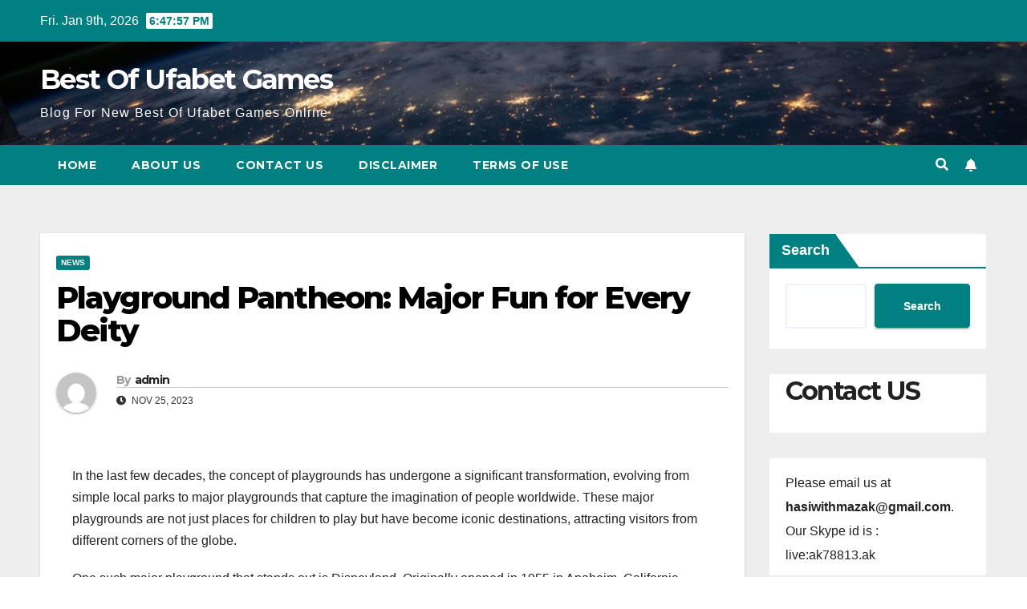

--- FILE ---
content_type: text/html; charset=UTF-8
request_url: https://bestofufabetgames.xyz/playground-pantheon-major-fun-for-every-deity/
body_size: 15717
content:
<!DOCTYPE html>
<html lang="en-US">
<head>
<meta charset="UTF-8">
<meta name="viewport" content="width=device-width, initial-scale=1">
<link rel="profile" href="https://gmpg.org/xfn/11">
<meta name='robots' content='index, follow, max-image-preview:large, max-snippet:-1, max-video-preview:-1' />

	<!-- This site is optimized with the Yoast SEO plugin v20.7 - https://yoast.com/wordpress/plugins/seo/ -->
	<title>Playground Pantheon: Major Fun for Every Deity - Best Of Ufabet Games</title>
	<link rel="canonical" href="https://bestofufabetgames.xyz/playground-pantheon-major-fun-for-every-deity/" />
	<meta property="og:locale" content="en_US" />
	<meta property="og:type" content="article" />
	<meta property="og:title" content="Playground Pantheon: Major Fun for Every Deity - Best Of Ufabet Games" />
	<meta property="og:description" content="In the last few decades, the concept of playgrounds has undergone a significant transformation, evolving from simple local parks to major playgrounds that capture the imagination of people worldwide. These major playgrounds are not just places for children to play but have become iconic destinations, attracting visitors from different corners of the globe. One such [&hellip;]" />
	<meta property="og:url" content="https://bestofufabetgames.xyz/playground-pantheon-major-fun-for-every-deity/" />
	<meta property="og:site_name" content="Best Of Ufabet Games" />
	<meta property="article:published_time" content="2023-11-25T05:13:25+00:00" />
	<meta name="author" content="admin" />
	<meta name="twitter:card" content="summary_large_image" />
	<meta name="twitter:label1" content="Written by" />
	<meta name="twitter:data1" content="admin" />
	<meta name="twitter:label2" content="Est. reading time" />
	<meta name="twitter:data2" content="2 minutes" />
	<script type="application/ld+json" class="yoast-schema-graph">{"@context":"https://schema.org","@graph":[{"@type":"WebPage","@id":"https://bestofufabetgames.xyz/playground-pantheon-major-fun-for-every-deity/","url":"https://bestofufabetgames.xyz/playground-pantheon-major-fun-for-every-deity/","name":"Playground Pantheon: Major Fun for Every Deity - Best Of Ufabet Games","isPartOf":{"@id":"https://bestofufabetgames.xyz/#website"},"datePublished":"2023-11-25T05:13:25+00:00","dateModified":"2023-11-25T05:13:25+00:00","author":{"@id":"https://bestofufabetgames.xyz/#/schema/person/5def5b8a0e1fc9aba81ed836bb966786"},"breadcrumb":{"@id":"https://bestofufabetgames.xyz/playground-pantheon-major-fun-for-every-deity/#breadcrumb"},"inLanguage":"en-US","potentialAction":[{"@type":"ReadAction","target":["https://bestofufabetgames.xyz/playground-pantheon-major-fun-for-every-deity/"]}]},{"@type":"BreadcrumbList","@id":"https://bestofufabetgames.xyz/playground-pantheon-major-fun-for-every-deity/#breadcrumb","itemListElement":[{"@type":"ListItem","position":1,"name":"Home","item":"https://bestofufabetgames.xyz/"},{"@type":"ListItem","position":2,"name":"Playground Pantheon: Major Fun for Every Deity"}]},{"@type":"WebSite","@id":"https://bestofufabetgames.xyz/#website","url":"https://bestofufabetgames.xyz/","name":"Best Of Ufabet Games","description":"Blog For New Best Of Ufabet Games Online","potentialAction":[{"@type":"SearchAction","target":{"@type":"EntryPoint","urlTemplate":"https://bestofufabetgames.xyz/?s={search_term_string}"},"query-input":"required name=search_term_string"}],"inLanguage":"en-US"},{"@type":"Person","@id":"https://bestofufabetgames.xyz/#/schema/person/5def5b8a0e1fc9aba81ed836bb966786","name":"admin","image":{"@type":"ImageObject","inLanguage":"en-US","@id":"https://bestofufabetgames.xyz/#/schema/person/image/","url":"https://secure.gravatar.com/avatar/6f7aba398094c98f0e0402447ec9a2bcade57e6944c315e5494faed05ffb9335?s=96&d=mm&r=g","contentUrl":"https://secure.gravatar.com/avatar/6f7aba398094c98f0e0402447ec9a2bcade57e6944c315e5494faed05ffb9335?s=96&d=mm&r=g","caption":"admin"},"sameAs":["https://bestofufabetgames.xyz"],"url":"https://bestofufabetgames.xyz/author/admin/"}]}</script>
	<!-- / Yoast SEO plugin. -->


<link rel='dns-prefetch' href='//fonts.googleapis.com' />
<link rel="alternate" type="application/rss+xml" title="Best Of Ufabet Games &raquo; Feed" href="https://bestofufabetgames.xyz/feed/" />
<link rel="alternate" type="application/rss+xml" title="Best Of Ufabet Games &raquo; Comments Feed" href="https://bestofufabetgames.xyz/comments/feed/" />
<link rel="alternate" type="application/rss+xml" title="Best Of Ufabet Games &raquo; Playground Pantheon: Major Fun for Every Deity Comments Feed" href="https://bestofufabetgames.xyz/playground-pantheon-major-fun-for-every-deity/feed/" />
<link rel="alternate" title="oEmbed (JSON)" type="application/json+oembed" href="https://bestofufabetgames.xyz/wp-json/oembed/1.0/embed?url=https%3A%2F%2Fbestofufabetgames.xyz%2Fplayground-pantheon-major-fun-for-every-deity%2F" />
<link rel="alternate" title="oEmbed (XML)" type="text/xml+oembed" href="https://bestofufabetgames.xyz/wp-json/oembed/1.0/embed?url=https%3A%2F%2Fbestofufabetgames.xyz%2Fplayground-pantheon-major-fun-for-every-deity%2F&#038;format=xml" />
<style id='wp-img-auto-sizes-contain-inline-css' type='text/css'>
img:is([sizes=auto i],[sizes^="auto," i]){contain-intrinsic-size:3000px 1500px}
/*# sourceURL=wp-img-auto-sizes-contain-inline-css */
</style>
<style id='wp-emoji-styles-inline-css' type='text/css'>

	img.wp-smiley, img.emoji {
		display: inline !important;
		border: none !important;
		box-shadow: none !important;
		height: 1em !important;
		width: 1em !important;
		margin: 0 0.07em !important;
		vertical-align: -0.1em !important;
		background: none !important;
		padding: 0 !important;
	}
/*# sourceURL=wp-emoji-styles-inline-css */
</style>
<style id='wp-block-library-inline-css' type='text/css'>
:root{--wp-block-synced-color:#7a00df;--wp-block-synced-color--rgb:122,0,223;--wp-bound-block-color:var(--wp-block-synced-color);--wp-editor-canvas-background:#ddd;--wp-admin-theme-color:#007cba;--wp-admin-theme-color--rgb:0,124,186;--wp-admin-theme-color-darker-10:#006ba1;--wp-admin-theme-color-darker-10--rgb:0,107,160.5;--wp-admin-theme-color-darker-20:#005a87;--wp-admin-theme-color-darker-20--rgb:0,90,135;--wp-admin-border-width-focus:2px}@media (min-resolution:192dpi){:root{--wp-admin-border-width-focus:1.5px}}.wp-element-button{cursor:pointer}:root .has-very-light-gray-background-color{background-color:#eee}:root .has-very-dark-gray-background-color{background-color:#313131}:root .has-very-light-gray-color{color:#eee}:root .has-very-dark-gray-color{color:#313131}:root .has-vivid-green-cyan-to-vivid-cyan-blue-gradient-background{background:linear-gradient(135deg,#00d084,#0693e3)}:root .has-purple-crush-gradient-background{background:linear-gradient(135deg,#34e2e4,#4721fb 50%,#ab1dfe)}:root .has-hazy-dawn-gradient-background{background:linear-gradient(135deg,#faaca8,#dad0ec)}:root .has-subdued-olive-gradient-background{background:linear-gradient(135deg,#fafae1,#67a671)}:root .has-atomic-cream-gradient-background{background:linear-gradient(135deg,#fdd79a,#004a59)}:root .has-nightshade-gradient-background{background:linear-gradient(135deg,#330968,#31cdcf)}:root .has-midnight-gradient-background{background:linear-gradient(135deg,#020381,#2874fc)}:root{--wp--preset--font-size--normal:16px;--wp--preset--font-size--huge:42px}.has-regular-font-size{font-size:1em}.has-larger-font-size{font-size:2.625em}.has-normal-font-size{font-size:var(--wp--preset--font-size--normal)}.has-huge-font-size{font-size:var(--wp--preset--font-size--huge)}.has-text-align-center{text-align:center}.has-text-align-left{text-align:left}.has-text-align-right{text-align:right}.has-fit-text{white-space:nowrap!important}#end-resizable-editor-section{display:none}.aligncenter{clear:both}.items-justified-left{justify-content:flex-start}.items-justified-center{justify-content:center}.items-justified-right{justify-content:flex-end}.items-justified-space-between{justify-content:space-between}.screen-reader-text{border:0;clip-path:inset(50%);height:1px;margin:-1px;overflow:hidden;padding:0;position:absolute;width:1px;word-wrap:normal!important}.screen-reader-text:focus{background-color:#ddd;clip-path:none;color:#444;display:block;font-size:1em;height:auto;left:5px;line-height:normal;padding:15px 23px 14px;text-decoration:none;top:5px;width:auto;z-index:100000}html :where(.has-border-color){border-style:solid}html :where([style*=border-top-color]){border-top-style:solid}html :where([style*=border-right-color]){border-right-style:solid}html :where([style*=border-bottom-color]){border-bottom-style:solid}html :where([style*=border-left-color]){border-left-style:solid}html :where([style*=border-width]){border-style:solid}html :where([style*=border-top-width]){border-top-style:solid}html :where([style*=border-right-width]){border-right-style:solid}html :where([style*=border-bottom-width]){border-bottom-style:solid}html :where([style*=border-left-width]){border-left-style:solid}html :where(img[class*=wp-image-]){height:auto;max-width:100%}:where(figure){margin:0 0 1em}html :where(.is-position-sticky){--wp-admin--admin-bar--position-offset:var(--wp-admin--admin-bar--height,0px)}@media screen and (max-width:600px){html :where(.is-position-sticky){--wp-admin--admin-bar--position-offset:0px}}

/*# sourceURL=wp-block-library-inline-css */
</style><style id='wp-block-heading-inline-css' type='text/css'>
h1:where(.wp-block-heading).has-background,h2:where(.wp-block-heading).has-background,h3:where(.wp-block-heading).has-background,h4:where(.wp-block-heading).has-background,h5:where(.wp-block-heading).has-background,h6:where(.wp-block-heading).has-background{padding:1.25em 2.375em}h1.has-text-align-left[style*=writing-mode]:where([style*=vertical-lr]),h1.has-text-align-right[style*=writing-mode]:where([style*=vertical-rl]),h2.has-text-align-left[style*=writing-mode]:where([style*=vertical-lr]),h2.has-text-align-right[style*=writing-mode]:where([style*=vertical-rl]),h3.has-text-align-left[style*=writing-mode]:where([style*=vertical-lr]),h3.has-text-align-right[style*=writing-mode]:where([style*=vertical-rl]),h4.has-text-align-left[style*=writing-mode]:where([style*=vertical-lr]),h4.has-text-align-right[style*=writing-mode]:where([style*=vertical-rl]),h5.has-text-align-left[style*=writing-mode]:where([style*=vertical-lr]),h5.has-text-align-right[style*=writing-mode]:where([style*=vertical-rl]),h6.has-text-align-left[style*=writing-mode]:where([style*=vertical-lr]),h6.has-text-align-right[style*=writing-mode]:where([style*=vertical-rl]){rotate:180deg}
/*# sourceURL=https://bestofufabetgames.xyz/wp-includes/blocks/heading/style.min.css */
</style>
<style id='wp-block-latest-posts-inline-css' type='text/css'>
.wp-block-latest-posts{box-sizing:border-box}.wp-block-latest-posts.alignleft{margin-right:2em}.wp-block-latest-posts.alignright{margin-left:2em}.wp-block-latest-posts.wp-block-latest-posts__list{list-style:none}.wp-block-latest-posts.wp-block-latest-posts__list li{clear:both;overflow-wrap:break-word}.wp-block-latest-posts.is-grid{display:flex;flex-wrap:wrap}.wp-block-latest-posts.is-grid li{margin:0 1.25em 1.25em 0;width:100%}@media (min-width:600px){.wp-block-latest-posts.columns-2 li{width:calc(50% - .625em)}.wp-block-latest-posts.columns-2 li:nth-child(2n){margin-right:0}.wp-block-latest-posts.columns-3 li{width:calc(33.33333% - .83333em)}.wp-block-latest-posts.columns-3 li:nth-child(3n){margin-right:0}.wp-block-latest-posts.columns-4 li{width:calc(25% - .9375em)}.wp-block-latest-posts.columns-4 li:nth-child(4n){margin-right:0}.wp-block-latest-posts.columns-5 li{width:calc(20% - 1em)}.wp-block-latest-posts.columns-5 li:nth-child(5n){margin-right:0}.wp-block-latest-posts.columns-6 li{width:calc(16.66667% - 1.04167em)}.wp-block-latest-posts.columns-6 li:nth-child(6n){margin-right:0}}:root :where(.wp-block-latest-posts.is-grid){padding:0}:root :where(.wp-block-latest-posts.wp-block-latest-posts__list){padding-left:0}.wp-block-latest-posts__post-author,.wp-block-latest-posts__post-date{display:block;font-size:.8125em}.wp-block-latest-posts__post-excerpt,.wp-block-latest-posts__post-full-content{margin-bottom:1em;margin-top:.5em}.wp-block-latest-posts__featured-image a{display:inline-block}.wp-block-latest-posts__featured-image img{height:auto;max-width:100%;width:auto}.wp-block-latest-posts__featured-image.alignleft{float:left;margin-right:1em}.wp-block-latest-posts__featured-image.alignright{float:right;margin-left:1em}.wp-block-latest-posts__featured-image.aligncenter{margin-bottom:1em;text-align:center}
/*# sourceURL=https://bestofufabetgames.xyz/wp-includes/blocks/latest-posts/style.min.css */
</style>
<style id='wp-block-search-inline-css' type='text/css'>
.wp-block-search__button{margin-left:10px;word-break:normal}.wp-block-search__button.has-icon{line-height:0}.wp-block-search__button svg{height:1.25em;min-height:24px;min-width:24px;width:1.25em;fill:currentColor;vertical-align:text-bottom}:where(.wp-block-search__button){border:1px solid #ccc;padding:6px 10px}.wp-block-search__inside-wrapper{display:flex;flex:auto;flex-wrap:nowrap;max-width:100%}.wp-block-search__label{width:100%}.wp-block-search.wp-block-search__button-only .wp-block-search__button{box-sizing:border-box;display:flex;flex-shrink:0;justify-content:center;margin-left:0;max-width:100%}.wp-block-search.wp-block-search__button-only .wp-block-search__inside-wrapper{min-width:0!important;transition-property:width}.wp-block-search.wp-block-search__button-only .wp-block-search__input{flex-basis:100%;transition-duration:.3s}.wp-block-search.wp-block-search__button-only.wp-block-search__searchfield-hidden,.wp-block-search.wp-block-search__button-only.wp-block-search__searchfield-hidden .wp-block-search__inside-wrapper{overflow:hidden}.wp-block-search.wp-block-search__button-only.wp-block-search__searchfield-hidden .wp-block-search__input{border-left-width:0!important;border-right-width:0!important;flex-basis:0;flex-grow:0;margin:0;min-width:0!important;padding-left:0!important;padding-right:0!important;width:0!important}:where(.wp-block-search__input){appearance:none;border:1px solid #949494;flex-grow:1;font-family:inherit;font-size:inherit;font-style:inherit;font-weight:inherit;letter-spacing:inherit;line-height:inherit;margin-left:0;margin-right:0;min-width:3rem;padding:8px;text-decoration:unset!important;text-transform:inherit}:where(.wp-block-search__button-inside .wp-block-search__inside-wrapper){background-color:#fff;border:1px solid #949494;box-sizing:border-box;padding:4px}:where(.wp-block-search__button-inside .wp-block-search__inside-wrapper) .wp-block-search__input{border:none;border-radius:0;padding:0 4px}:where(.wp-block-search__button-inside .wp-block-search__inside-wrapper) .wp-block-search__input:focus{outline:none}:where(.wp-block-search__button-inside .wp-block-search__inside-wrapper) :where(.wp-block-search__button){padding:4px 8px}.wp-block-search.aligncenter .wp-block-search__inside-wrapper{margin:auto}.wp-block[data-align=right] .wp-block-search.wp-block-search__button-only .wp-block-search__inside-wrapper{float:right}
/*# sourceURL=https://bestofufabetgames.xyz/wp-includes/blocks/search/style.min.css */
</style>
<style id='wp-block-group-inline-css' type='text/css'>
.wp-block-group{box-sizing:border-box}:where(.wp-block-group.wp-block-group-is-layout-constrained){position:relative}
/*# sourceURL=https://bestofufabetgames.xyz/wp-includes/blocks/group/style.min.css */
</style>
<style id='wp-block-paragraph-inline-css' type='text/css'>
.is-small-text{font-size:.875em}.is-regular-text{font-size:1em}.is-large-text{font-size:2.25em}.is-larger-text{font-size:3em}.has-drop-cap:not(:focus):first-letter{float:left;font-size:8.4em;font-style:normal;font-weight:100;line-height:.68;margin:.05em .1em 0 0;text-transform:uppercase}body.rtl .has-drop-cap:not(:focus):first-letter{float:none;margin-left:.1em}p.has-drop-cap.has-background{overflow:hidden}:root :where(p.has-background){padding:1.25em 2.375em}:where(p.has-text-color:not(.has-link-color)) a{color:inherit}p.has-text-align-left[style*="writing-mode:vertical-lr"],p.has-text-align-right[style*="writing-mode:vertical-rl"]{rotate:180deg}
/*# sourceURL=https://bestofufabetgames.xyz/wp-includes/blocks/paragraph/style.min.css */
</style>
<style id='global-styles-inline-css' type='text/css'>
:root{--wp--preset--aspect-ratio--square: 1;--wp--preset--aspect-ratio--4-3: 4/3;--wp--preset--aspect-ratio--3-4: 3/4;--wp--preset--aspect-ratio--3-2: 3/2;--wp--preset--aspect-ratio--2-3: 2/3;--wp--preset--aspect-ratio--16-9: 16/9;--wp--preset--aspect-ratio--9-16: 9/16;--wp--preset--color--black: #000000;--wp--preset--color--cyan-bluish-gray: #abb8c3;--wp--preset--color--white: #ffffff;--wp--preset--color--pale-pink: #f78da7;--wp--preset--color--vivid-red: #cf2e2e;--wp--preset--color--luminous-vivid-orange: #ff6900;--wp--preset--color--luminous-vivid-amber: #fcb900;--wp--preset--color--light-green-cyan: #7bdcb5;--wp--preset--color--vivid-green-cyan: #00d084;--wp--preset--color--pale-cyan-blue: #8ed1fc;--wp--preset--color--vivid-cyan-blue: #0693e3;--wp--preset--color--vivid-purple: #9b51e0;--wp--preset--gradient--vivid-cyan-blue-to-vivid-purple: linear-gradient(135deg,rgb(6,147,227) 0%,rgb(155,81,224) 100%);--wp--preset--gradient--light-green-cyan-to-vivid-green-cyan: linear-gradient(135deg,rgb(122,220,180) 0%,rgb(0,208,130) 100%);--wp--preset--gradient--luminous-vivid-amber-to-luminous-vivid-orange: linear-gradient(135deg,rgb(252,185,0) 0%,rgb(255,105,0) 100%);--wp--preset--gradient--luminous-vivid-orange-to-vivid-red: linear-gradient(135deg,rgb(255,105,0) 0%,rgb(207,46,46) 100%);--wp--preset--gradient--very-light-gray-to-cyan-bluish-gray: linear-gradient(135deg,rgb(238,238,238) 0%,rgb(169,184,195) 100%);--wp--preset--gradient--cool-to-warm-spectrum: linear-gradient(135deg,rgb(74,234,220) 0%,rgb(151,120,209) 20%,rgb(207,42,186) 40%,rgb(238,44,130) 60%,rgb(251,105,98) 80%,rgb(254,248,76) 100%);--wp--preset--gradient--blush-light-purple: linear-gradient(135deg,rgb(255,206,236) 0%,rgb(152,150,240) 100%);--wp--preset--gradient--blush-bordeaux: linear-gradient(135deg,rgb(254,205,165) 0%,rgb(254,45,45) 50%,rgb(107,0,62) 100%);--wp--preset--gradient--luminous-dusk: linear-gradient(135deg,rgb(255,203,112) 0%,rgb(199,81,192) 50%,rgb(65,88,208) 100%);--wp--preset--gradient--pale-ocean: linear-gradient(135deg,rgb(255,245,203) 0%,rgb(182,227,212) 50%,rgb(51,167,181) 100%);--wp--preset--gradient--electric-grass: linear-gradient(135deg,rgb(202,248,128) 0%,rgb(113,206,126) 100%);--wp--preset--gradient--midnight: linear-gradient(135deg,rgb(2,3,129) 0%,rgb(40,116,252) 100%);--wp--preset--font-size--small: 13px;--wp--preset--font-size--medium: 20px;--wp--preset--font-size--large: 36px;--wp--preset--font-size--x-large: 42px;--wp--preset--spacing--20: 0.44rem;--wp--preset--spacing--30: 0.67rem;--wp--preset--spacing--40: 1rem;--wp--preset--spacing--50: 1.5rem;--wp--preset--spacing--60: 2.25rem;--wp--preset--spacing--70: 3.38rem;--wp--preset--spacing--80: 5.06rem;--wp--preset--shadow--natural: 6px 6px 9px rgba(0, 0, 0, 0.2);--wp--preset--shadow--deep: 12px 12px 50px rgba(0, 0, 0, 0.4);--wp--preset--shadow--sharp: 6px 6px 0px rgba(0, 0, 0, 0.2);--wp--preset--shadow--outlined: 6px 6px 0px -3px rgb(255, 255, 255), 6px 6px rgb(0, 0, 0);--wp--preset--shadow--crisp: 6px 6px 0px rgb(0, 0, 0);}:where(.is-layout-flex){gap: 0.5em;}:where(.is-layout-grid){gap: 0.5em;}body .is-layout-flex{display: flex;}.is-layout-flex{flex-wrap: wrap;align-items: center;}.is-layout-flex > :is(*, div){margin: 0;}body .is-layout-grid{display: grid;}.is-layout-grid > :is(*, div){margin: 0;}:where(.wp-block-columns.is-layout-flex){gap: 2em;}:where(.wp-block-columns.is-layout-grid){gap: 2em;}:where(.wp-block-post-template.is-layout-flex){gap: 1.25em;}:where(.wp-block-post-template.is-layout-grid){gap: 1.25em;}.has-black-color{color: var(--wp--preset--color--black) !important;}.has-cyan-bluish-gray-color{color: var(--wp--preset--color--cyan-bluish-gray) !important;}.has-white-color{color: var(--wp--preset--color--white) !important;}.has-pale-pink-color{color: var(--wp--preset--color--pale-pink) !important;}.has-vivid-red-color{color: var(--wp--preset--color--vivid-red) !important;}.has-luminous-vivid-orange-color{color: var(--wp--preset--color--luminous-vivid-orange) !important;}.has-luminous-vivid-amber-color{color: var(--wp--preset--color--luminous-vivid-amber) !important;}.has-light-green-cyan-color{color: var(--wp--preset--color--light-green-cyan) !important;}.has-vivid-green-cyan-color{color: var(--wp--preset--color--vivid-green-cyan) !important;}.has-pale-cyan-blue-color{color: var(--wp--preset--color--pale-cyan-blue) !important;}.has-vivid-cyan-blue-color{color: var(--wp--preset--color--vivid-cyan-blue) !important;}.has-vivid-purple-color{color: var(--wp--preset--color--vivid-purple) !important;}.has-black-background-color{background-color: var(--wp--preset--color--black) !important;}.has-cyan-bluish-gray-background-color{background-color: var(--wp--preset--color--cyan-bluish-gray) !important;}.has-white-background-color{background-color: var(--wp--preset--color--white) !important;}.has-pale-pink-background-color{background-color: var(--wp--preset--color--pale-pink) !important;}.has-vivid-red-background-color{background-color: var(--wp--preset--color--vivid-red) !important;}.has-luminous-vivid-orange-background-color{background-color: var(--wp--preset--color--luminous-vivid-orange) !important;}.has-luminous-vivid-amber-background-color{background-color: var(--wp--preset--color--luminous-vivid-amber) !important;}.has-light-green-cyan-background-color{background-color: var(--wp--preset--color--light-green-cyan) !important;}.has-vivid-green-cyan-background-color{background-color: var(--wp--preset--color--vivid-green-cyan) !important;}.has-pale-cyan-blue-background-color{background-color: var(--wp--preset--color--pale-cyan-blue) !important;}.has-vivid-cyan-blue-background-color{background-color: var(--wp--preset--color--vivid-cyan-blue) !important;}.has-vivid-purple-background-color{background-color: var(--wp--preset--color--vivid-purple) !important;}.has-black-border-color{border-color: var(--wp--preset--color--black) !important;}.has-cyan-bluish-gray-border-color{border-color: var(--wp--preset--color--cyan-bluish-gray) !important;}.has-white-border-color{border-color: var(--wp--preset--color--white) !important;}.has-pale-pink-border-color{border-color: var(--wp--preset--color--pale-pink) !important;}.has-vivid-red-border-color{border-color: var(--wp--preset--color--vivid-red) !important;}.has-luminous-vivid-orange-border-color{border-color: var(--wp--preset--color--luminous-vivid-orange) !important;}.has-luminous-vivid-amber-border-color{border-color: var(--wp--preset--color--luminous-vivid-amber) !important;}.has-light-green-cyan-border-color{border-color: var(--wp--preset--color--light-green-cyan) !important;}.has-vivid-green-cyan-border-color{border-color: var(--wp--preset--color--vivid-green-cyan) !important;}.has-pale-cyan-blue-border-color{border-color: var(--wp--preset--color--pale-cyan-blue) !important;}.has-vivid-cyan-blue-border-color{border-color: var(--wp--preset--color--vivid-cyan-blue) !important;}.has-vivid-purple-border-color{border-color: var(--wp--preset--color--vivid-purple) !important;}.has-vivid-cyan-blue-to-vivid-purple-gradient-background{background: var(--wp--preset--gradient--vivid-cyan-blue-to-vivid-purple) !important;}.has-light-green-cyan-to-vivid-green-cyan-gradient-background{background: var(--wp--preset--gradient--light-green-cyan-to-vivid-green-cyan) !important;}.has-luminous-vivid-amber-to-luminous-vivid-orange-gradient-background{background: var(--wp--preset--gradient--luminous-vivid-amber-to-luminous-vivid-orange) !important;}.has-luminous-vivid-orange-to-vivid-red-gradient-background{background: var(--wp--preset--gradient--luminous-vivid-orange-to-vivid-red) !important;}.has-very-light-gray-to-cyan-bluish-gray-gradient-background{background: var(--wp--preset--gradient--very-light-gray-to-cyan-bluish-gray) !important;}.has-cool-to-warm-spectrum-gradient-background{background: var(--wp--preset--gradient--cool-to-warm-spectrum) !important;}.has-blush-light-purple-gradient-background{background: var(--wp--preset--gradient--blush-light-purple) !important;}.has-blush-bordeaux-gradient-background{background: var(--wp--preset--gradient--blush-bordeaux) !important;}.has-luminous-dusk-gradient-background{background: var(--wp--preset--gradient--luminous-dusk) !important;}.has-pale-ocean-gradient-background{background: var(--wp--preset--gradient--pale-ocean) !important;}.has-electric-grass-gradient-background{background: var(--wp--preset--gradient--electric-grass) !important;}.has-midnight-gradient-background{background: var(--wp--preset--gradient--midnight) !important;}.has-small-font-size{font-size: var(--wp--preset--font-size--small) !important;}.has-medium-font-size{font-size: var(--wp--preset--font-size--medium) !important;}.has-large-font-size{font-size: var(--wp--preset--font-size--large) !important;}.has-x-large-font-size{font-size: var(--wp--preset--font-size--x-large) !important;}
/*# sourceURL=global-styles-inline-css */
</style>

<style id='classic-theme-styles-inline-css' type='text/css'>
/*! This file is auto-generated */
.wp-block-button__link{color:#fff;background-color:#32373c;border-radius:9999px;box-shadow:none;text-decoration:none;padding:calc(.667em + 2px) calc(1.333em + 2px);font-size:1.125em}.wp-block-file__button{background:#32373c;color:#fff;text-decoration:none}
/*# sourceURL=/wp-includes/css/classic-themes.min.css */
</style>
<link rel='stylesheet' id='newsup-fonts-css' href='//fonts.googleapis.com/css?family=Montserrat%3A400%2C500%2C700%2C800%7CWork%2BSans%3A300%2C400%2C500%2C600%2C700%2C800%2C900%26display%3Dswap&#038;subset=latin%2Clatin-ext' type='text/css' media='all' />
<link rel='stylesheet' id='bootstrap-css' href='https://bestofufabetgames.xyz/wp-content/themes/newsup/css/bootstrap.css?ver=6.9' type='text/css' media='all' />
<link rel='stylesheet' id='newsup-style-css' href='https://bestofufabetgames.xyz/wp-content/themes/newspaperex/style.css?ver=6.9' type='text/css' media='all' />
<link rel='stylesheet' id='font-awesome-5-all-css' href='https://bestofufabetgames.xyz/wp-content/themes/newsup/css/font-awesome/css/all.min.css?ver=6.9' type='text/css' media='all' />
<link rel='stylesheet' id='font-awesome-4-shim-css' href='https://bestofufabetgames.xyz/wp-content/themes/newsup/css/font-awesome/css/v4-shims.min.css?ver=6.9' type='text/css' media='all' />
<link rel='stylesheet' id='owl-carousel-css' href='https://bestofufabetgames.xyz/wp-content/themes/newsup/css/owl.carousel.css?ver=6.9' type='text/css' media='all' />
<link rel='stylesheet' id='smartmenus-css' href='https://bestofufabetgames.xyz/wp-content/themes/newsup/css/jquery.smartmenus.bootstrap.css?ver=6.9' type='text/css' media='all' />
<link rel='stylesheet' id='newsup-style-parent-css' href='https://bestofufabetgames.xyz/wp-content/themes/newsup/style.css?ver=6.9' type='text/css' media='all' />
<link rel='stylesheet' id='newspaperex-style-css' href='https://bestofufabetgames.xyz/wp-content/themes/newspaperex/style.css?ver=1.0' type='text/css' media='all' />
<link rel='stylesheet' id='newspaperex-default-css-css' href='https://bestofufabetgames.xyz/wp-content/themes/newspaperex/css/colors/default.css?ver=6.9' type='text/css' media='all' />
<script type="text/javascript" src="https://bestofufabetgames.xyz/wp-includes/js/jquery/jquery.min.js?ver=3.7.1" id="jquery-core-js"></script>
<script type="text/javascript" src="https://bestofufabetgames.xyz/wp-includes/js/jquery/jquery-migrate.min.js?ver=3.4.1" id="jquery-migrate-js"></script>
<script type="text/javascript" src="https://bestofufabetgames.xyz/wp-content/themes/newsup/js/navigation.js?ver=6.9" id="newsup-navigation-js"></script>
<script type="text/javascript" src="https://bestofufabetgames.xyz/wp-content/themes/newsup/js/bootstrap.js?ver=6.9" id="bootstrap-js"></script>
<script type="text/javascript" src="https://bestofufabetgames.xyz/wp-content/themes/newsup/js/owl.carousel.min.js?ver=6.9" id="owl-carousel-min-js"></script>
<script type="text/javascript" src="https://bestofufabetgames.xyz/wp-content/themes/newsup/js/jquery.smartmenus.js?ver=6.9" id="smartmenus-js-js"></script>
<script type="text/javascript" src="https://bestofufabetgames.xyz/wp-content/themes/newsup/js/jquery.smartmenus.bootstrap.js?ver=6.9" id="bootstrap-smartmenus-js-js"></script>
<script type="text/javascript" src="https://bestofufabetgames.xyz/wp-content/themes/newsup/js/jquery.marquee.js?ver=6.9" id="newsup-marquee-js-js"></script>
<script type="text/javascript" src="https://bestofufabetgames.xyz/wp-content/themes/newsup/js/main.js?ver=6.9" id="newsup-main-js-js"></script>
<link rel="https://api.w.org/" href="https://bestofufabetgames.xyz/wp-json/" /><link rel="alternate" title="JSON" type="application/json" href="https://bestofufabetgames.xyz/wp-json/wp/v2/posts/239" /><link rel="EditURI" type="application/rsd+xml" title="RSD" href="https://bestofufabetgames.xyz/xmlrpc.php?rsd" />
<meta name="generator" content="WordPress 6.9" />
<link rel='shortlink' href='https://bestofufabetgames.xyz/?p=239' />
<link rel="pingback" href="https://bestofufabetgames.xyz/xmlrpc.php"><style type="text/css" id="custom-background-css">
    .wrapper { background-color: #eee; }
</style>
    <style type="text/css">
            body .site-title a,
        body .site-description {
            color: ##143745;
        }

        .site-branding-text .site-title a {
                font-size: px;
            }

            @media only screen and (max-width: 640px) {
                .site-branding-text .site-title a {
                    font-size: 40px;

                }
            }

            @media only screen and (max-width: 375px) {
                .site-branding-text .site-title a {
                    font-size: 32px;

                }
            }

        </style>
    </head>
<body class="wp-singular post-template-default single single-post postid-239 single-format-standard wp-embed-responsive wp-theme-newsup wp-child-theme-newspaperex  ta-hide-date-author-in-list" >
<div id="page" class="site">
<a class="skip-link screen-reader-text" href="#content">
Skip to content</a>
    <div class="wrapper" id="custom-background-css">
        <header class="mg-headwidget">
            <!--==================== TOP BAR ====================-->
            <div class="mg-head-detail hidden-xs">
    <div class="container-fluid">
        <div class="row">
                        <div class="col-md-6 col-xs-12">
                <ul class="info-left">
                            <li>Fri. Jan 9th, 2026             <span  id="time" class="time"></span>
                    
        </li>
                    </ul>

                           </div>


                        <div class="col-md-6 col-xs-12">
                <ul class="mg-social info-right">
                    
                                                                                                                                      
                                      </ul>
            </div>
                    </div>
    </div>
</div>
            <div class="clearfix"></div>
                        <div class="mg-nav-widget-area-back" style='background-image: url("https://bestofufabetgames.xyz/wp-content/themes/newspaperex/images/head-back.jpg" );'>
                        <div class="overlay">
              <div class="inner"  style="background-color:;" > 
                <div class="container-fluid">
                    <div class="mg-nav-widget-area">
                        <div class="row align-items-center">
                                                        <div class="col-md-4 col-sm-4">
                               <div class="navbar-header">                                <div class="site-branding-text ">                               
                                                                <p class="site-title"> <a href="https://bestofufabetgames.xyz/" rel="home">Best Of Ufabet Games</a></p>
                                                                <p class="site-description">Blog For New Best Of Ufabet Games Online</p>
                                </div>
                                                              </div>
                            </div>
                                                   </div>
                    </div>
                </div>
              </div>
              </div>
          </div>
    <div class="mg-menu-full">
      <nav class="navbar navbar-expand-lg navbar-wp">
        <div class="container-fluid flex-row">
          <!-- Right nav -->
              <div class="m-header pl-3 ml-auto my-2 my-lg-0 position-relative align-items-center">
                                    <a class="mobilehomebtn" href="https://bestofufabetgames.xyz"><span class="fa fa-home"></span></a>
                  
                                    <!-- Search -->
                  <div class="dropdown ml-auto show mg-search-box pr-3">
                      <a class="dropdown-toggle msearch ml-auto" href="#" role="button" id="dropdownMenuLink" data-toggle="dropdown" aria-haspopup="true" aria-expanded="false">
                          <i class="fa fa-search"></i>
                      </a>
                      <div class="dropdown-menu searchinner" aria-labelledby="dropdownMenuLink">
                        <form role="search" method="get" id="searchform" action="https://bestofufabetgames.xyz/">
  <div class="input-group">
    <input type="search" class="form-control" placeholder="Search" value="" name="s" />
    <span class="input-group-btn btn-default">
    <button type="submit" class="btn"> <i class="fas fa-search"></i> </button>
    </span> </div>
</form>                      </div>
                  </div>
                    <!-- /Search -->
                                    <!-- Subscribe Button -->
                  <a href="#"  target="_blank"   class="btn-bell btn-theme mx-2"><i class="fa fa-bell"></i></a>
                <!-- /Subscribe Button -->
                                    <!-- navbar-toggle -->
                  <button class="navbar-toggler" type="button" data-toggle="collapse" data-target="#navbar-wp" aria-controls="navbarSupportedContent" aria-expanded="false" aria-label="Toggle navigation">
                    <i class="fa fa-bars"></i>
                  </button>
                  <!-- /navbar-toggle -->
              </div>
              <!-- /Right nav --> 
    
            <div class="collapse navbar-collapse" id="navbar-wp">
              <div class="d-md-block">
            <ul class="nav navbar-nav mr-auto"><li class="nav-item menu-item "><a class="nav-link " href="https://bestofufabetgames.xyz/" title="Home">Home</a></li><li class="nav-item menu-item page_item dropdown page-item-49"><a class="nav-link" href="https://bestofufabetgames.xyz/about-us/">About Us</a></li><li class="nav-item menu-item page_item dropdown page-item-52"><a class="nav-link" href="https://bestofufabetgames.xyz/contact-us/">Contact Us</a></li><li class="nav-item menu-item page_item dropdown page-item-51"><a class="nav-link" href="https://bestofufabetgames.xyz/disclaimer/">Disclaimer</a></li><li class="nav-item menu-item page_item dropdown page-item-50"><a class="nav-link" href="https://bestofufabetgames.xyz/terms-of-use/">Terms of Use</a></li></ul>
          </div>    
            </div>

          <!-- Right nav -->
              <div class="d-none d-lg-block pl-3 ml-auto my-2 my-lg-0 position-relative align-items-center">
                                  <!-- Search -->
                  <div class="dropdown show mg-search-box pr-2">
                      <a class="dropdown-toggle msearch ml-auto" href="#" role="button" id="dropdownMenuLink" data-toggle="dropdown" aria-haspopup="true" aria-expanded="false">
                          <i class="fa fa-search"></i>
                      </a>
                      <div class="dropdown-menu searchinner" aria-labelledby="dropdownMenuLink">
                        <form role="search" method="get" id="searchform" action="https://bestofufabetgames.xyz/">
  <div class="input-group">
    <input type="search" class="form-control" placeholder="Search" value="" name="s" />
    <span class="input-group-btn btn-default">
    <button type="submit" class="btn"> <i class="fas fa-search"></i> </button>
    </span> </div>
</form>                      </div>
                  </div>
              </div>
              <!-- /Search -->
                            <!-- Subscribe Button -->
                <a href="#"  target="_blank"   class="btn-bell btn-theme d-none d-lg-block mx-2"><i class="fa fa-bell"></i></a>
              <!-- /Subscribe Button -->
                            <!-- /Right nav -->  
          </div>
      </nav> <!-- /Navigation -->
    </div>
</header>
<div class="clearfix"></div>
 <!-- =========================
     Page Content Section      
============================== -->
<main id="content">
    <!--container-->
    <div class="container-fluid">
      <!--row-->
      <div class="row">
        <!--col-md-->
                                                <div class="col-md-9">
                    		                  <div class="mg-blog-post-box"> 
              <div class="mg-header">
                                <div class="mg-blog-category"> 
                      <a class="newsup-categories category-color-1" href="https://bestofufabetgames.xyz/category/news/" alt="View all posts in News"> 
                                 News
                             </a>                </div>
                                <h1 class="title single"> <a title="Permalink to: Playground Pantheon: Major Fun for Every Deity">
                  Playground Pantheon: Major Fun for Every Deity</a>
                </h1>
                                <div class="media mg-info-author-block"> 
                                    <a class="mg-author-pic" href="https://bestofufabetgames.xyz/author/admin/"> <img alt='' src='https://secure.gravatar.com/avatar/6f7aba398094c98f0e0402447ec9a2bcade57e6944c315e5494faed05ffb9335?s=150&#038;d=mm&#038;r=g' srcset='https://secure.gravatar.com/avatar/6f7aba398094c98f0e0402447ec9a2bcade57e6944c315e5494faed05ffb9335?s=300&#038;d=mm&#038;r=g 2x' class='avatar avatar-150 photo' height='150' width='150' decoding='async'/> </a>
                                    <div class="media-body">
                                        <h4 class="media-heading"><span>By</span><a href="https://bestofufabetgames.xyz/author/admin/">admin</a></h4>
                                        <span class="mg-blog-date"><i class="fas fa-clock"></i> 
                      Nov 25, 2023</span>
                                      </div>
                </div>
                            </div>
                            <article class="small single">
                <p>In the last few decades, the concept of playgrounds has undergone a significant transformation, evolving from simple local parks to major playgrounds that capture the imagination of people worldwide. These major playgrounds are not just places for children to play but have become iconic destinations, attracting visitors from different corners of the globe.</p>
<p>One such major playground that stands out is Disneyland. Originally opened in 1955 in Anaheim, California, Disneyland set the standard for what a theme park could be. With its enchanting blend of fairy-tale castles, thrilling rides, and beloved characters, Disneyland sparked <a href="https://www.mt-police07.com/sports-tv/">무료 스포츠 중계</a> a global phenomenon. Today, there are Disneyland parks in multiple locations, including Tokyo, Paris, Hong Kong, and Shanghai, each offering a unique experience while staying true to the magic Walt Disney envisioned.</p>
<p>But major playgrounds aren&#8217;t limited to theme parks. Dubai&#8217;s Miracle Garden is a breathtaking example of a major playground in a desert landscape. Sprawling over 72,000 square meters, the Miracle Garden is a floral oasis featuring over 150 million flowers arranged in stunning designs. It has become a must-visit destination for tourists and locals alike, showcasing the incredible possibilities of transforming even the most unlikely environments into vibrant playgrounds.</p>
<p>These major playgrounds share common elements that contribute to their success. They go beyond traditional concepts of recreation, incorporating elements of storytelling, art, and technology to create immersive experiences. Cutting-edge rides, interactive exhibits, and state-of-the-art entertainment all contribute to making these playgrounds more than just places to play – they are destinations where visitors can escape reality and immerse themselves in a world of wonder.</p>
<p>As major playgrounds continue to evolve, sustainability has become a key focus. Many are incorporating eco-friendly practices, from energy-efficient technologies to sustainable landscaping. The High Line in New York City is a prime example, repurposing an old elevated railway into a linear park with green spaces, art installations, and stunning views of the city. It not only provides a unique recreational space but also serves as a model for sustainable urban development.</p>
<p>In conclusion, major playgrounds have come a long way from the traditional swings and slides of local parks. They have become global attractions, offering immersive experiences that cater to people of all ages. Whether it&#8217;s the enchanting world of Disneyland or the floral paradise of Dubai&#8217;s Miracle Garden, major playgrounds continue to redefine the possibilities of recreational spaces, inspiring awe and wonder in visitors around the world.</p>
                                                     <script>
    function pinIt()
    {
      var e = document.createElement('script');
      e.setAttribute('type','text/javascript');
      e.setAttribute('charset','UTF-8');
      e.setAttribute('src','https://assets.pinterest.com/js/pinmarklet.js?r='+Math.random()*99999999);
      document.body.appendChild(e);
    }
    </script>
                     <div class="post-share">
                          <div class="post-share-icons cf">
                           
                              <a href="https://www.facebook.com/sharer.php?u=https%3A%2F%2Fbestofufabetgames.xyz%2Fplayground-pantheon-major-fun-for-every-deity%2F" class="link facebook" target="_blank" >
                                <i class="fab fa-facebook"></i></a>
                            
            
                              <a href="https://twitter.com/share?url=https%3A%2F%2Fbestofufabetgames.xyz%2Fplayground-pantheon-major-fun-for-every-deity%2F&#038;text=Playground%20Pantheon%3A%20Major%20Fun%20for%20Every%20Deity" class="link twitter" target="_blank">
                                <i class="fab fa-twitter"></i></a>
            
                              <a href="/cdn-cgi/l/email-protection#[base64]" class="link email" target="_blank">
                                <i class="fas fa-envelope"></i></a>


                              <a href="https://www.linkedin.com/sharing/share-offsite/?url=https%3A%2F%2Fbestofufabetgames.xyz%2Fplayground-pantheon-major-fun-for-every-deity%2F&#038;title=Playground%20Pantheon%3A%20Major%20Fun%20for%20Every%20Deity" class="link linkedin" target="_blank" >
                                <i class="fab fa-linkedin"></i></a>

                             <a href="https://telegram.me/share/url?url=https%3A%2F%2Fbestofufabetgames.xyz%2Fplayground-pantheon-major-fun-for-every-deity%2F&#038;text&#038;title=Playground%20Pantheon%3A%20Major%20Fun%20for%20Every%20Deity" class="link telegram" target="_blank" >
                                <i class="fab fa-telegram"></i></a>

                              <a href="javascript:pinIt();" class="link pinterest"><i class="fab fa-pinterest"></i></a>    
                          </div>
                    </div>

                <div class="clearfix mb-3"></div>
                
	<nav class="navigation post-navigation" aria-label="Posts">
		<h2 class="screen-reader-text">Post navigation</h2>
		<div class="nav-links"><div class="nav-previous"><a href="https://bestofufabetgames.xyz/velvet-vogue-nightlifes-elegance-in-fashion/" rel="prev">Velvet Vogue: Nightlife&#8217;s Elegance in Fashion <div class="fa fa-angle-double-right"></div><span></span></a></div><div class="nav-next"><a href="https://bestofufabetgames.xyz/digital-dimes-making-money-moves-in-online-casinos/" rel="next"><div class="fa fa-angle-double-left"></div><span></span> Digital Dimes: Making Money Moves in Online Casinos</a></div></div>
	</nav>                          </article>
            </div>
		                 <div class="media mg-info-author-block">
            <a class="mg-author-pic" href="https://bestofufabetgames.xyz/author/admin/"><img alt='' src='https://secure.gravatar.com/avatar/6f7aba398094c98f0e0402447ec9a2bcade57e6944c315e5494faed05ffb9335?s=150&#038;d=mm&#038;r=g' srcset='https://secure.gravatar.com/avatar/6f7aba398094c98f0e0402447ec9a2bcade57e6944c315e5494faed05ffb9335?s=300&#038;d=mm&#038;r=g 2x' class='avatar avatar-150 photo' height='150' width='150' loading='lazy' decoding='async'/></a>
                <div class="media-body">
                  <h4 class="media-heading">By <a href ="https://bestofufabetgames.xyz/author/admin/">admin</a></h4>
                  <p></p>
                </div>
            </div>
                          <div class="mg-featured-slider p-3 mb-4">
                        <!--Start mg-realated-slider -->
                        <div class="mg-sec-title">
                            <!-- mg-sec-title -->
                                                        <h4>Related Post</h4>
                        </div>
                        <!-- // mg-sec-title -->
                           <div class="row">
                                <!-- featured_post -->
                                                                      <!-- blog -->
                                  <div class="col-md-4">
                                    <div class="mg-blog-post-3 minh back-img" 
                                    >
                                      <div class="mg-blog-inner">
                                                                                      <div class="mg-blog-category"> <a class="newsup-categories category-color-1" href="https://bestofufabetgames.xyz/category/news/" alt="View all posts in News"> 
                                 News
                             </a>                                          </div>                                             <h4 class="title"> <a href="https://bestofufabetgames.xyz/sicurezza-nei-casino-non-aams-guida-essenziale-2/" title="Permalink to: Sicurezza nei casinò Non-AAMS: guida essenziale">
                                              Sicurezza nei casinò Non-AAMS: guida essenziale</a>
                                             </h4>
                                            <div class="mg-blog-meta"> 
                                                                                          <span class="mg-blog-date"><i class="fas fa-clock"></i> 
                                              Jan 9, 2026</span>
                                                                                        <a href="https://bestofufabetgames.xyz/author/admin/"> <i class="fas fa-user-circle"></i> admin</a>
                                              </div>   
                                        </div>
                                    </div>
                                  </div>
                                    <!-- blog -->
                                                                        <!-- blog -->
                                  <div class="col-md-4">
                                    <div class="mg-blog-post-3 minh back-img" 
                                    >
                                      <div class="mg-blog-inner">
                                                                                      <div class="mg-blog-category"> <a class="newsup-categories category-color-1" href="https://bestofufabetgames.xyz/category/news/" alt="View all posts in News"> 
                                 News
                             </a>                                          </div>                                             <h4 class="title"> <a href="https://bestofufabetgames.xyz/soluzioni-veloci-per-eliminare-i-tarli-shashel-in-prima-linea/" title="Permalink to: Soluzioni Veloci per Eliminare i Tarli: Shashel® in Prima Linea">
                                              Soluzioni Veloci per Eliminare i Tarli: Shashel® in Prima Linea</a>
                                             </h4>
                                            <div class="mg-blog-meta"> 
                                                                                          <span class="mg-blog-date"><i class="fas fa-clock"></i> 
                                              Jan 9, 2026</span>
                                                                                        <a href="https://bestofufabetgames.xyz/author/admin/"> <i class="fas fa-user-circle"></i> admin</a>
                                              </div>   
                                        </div>
                                    </div>
                                  </div>
                                    <!-- blog -->
                                                                        <!-- blog -->
                                  <div class="col-md-4">
                                    <div class="mg-blog-post-3 minh back-img" 
                                    >
                                      <div class="mg-blog-inner">
                                                                                      <div class="mg-blog-category"> <a class="newsup-categories category-color-1" href="https://bestofufabetgames.xyz/category/news/" alt="View all posts in News"> 
                                 News
                             </a>                                          </div>                                             <h4 class="title"> <a href="https://bestofufabetgames.xyz/sicurezza-nei-casino-non-aams-guida-essenziale/" title="Permalink to: Sicurezza nei casinò Non-AAMS: guida essenziale">
                                              Sicurezza nei casinò Non-AAMS: guida essenziale</a>
                                             </h4>
                                            <div class="mg-blog-meta"> 
                                                                                          <span class="mg-blog-date"><i class="fas fa-clock"></i> 
                                              Jan 9, 2026</span>
                                                                                        <a href="https://bestofufabetgames.xyz/author/admin/"> <i class="fas fa-user-circle"></i> admin</a>
                                              </div>   
                                        </div>
                                    </div>
                                  </div>
                                    <!-- blog -->
                                                                </div>
                            
                    </div>
                    <!--End mg-realated-slider -->
                  <div id="comments" class="comments-area mg-card-box padding-20">

		<div id="respond" class="comment-respond">
		<h3 id="reply-title" class="comment-reply-title">Leave a Reply <small><a rel="nofollow" id="cancel-comment-reply-link" href="/playground-pantheon-major-fun-for-every-deity/#respond" style="display:none;">Cancel reply</a></small></h3><form action="https://bestofufabetgames.xyz/wp-comments-post.php" method="post" id="commentform" class="comment-form"><p class="comment-notes"><span id="email-notes">Your email address will not be published.</span> <span class="required-field-message">Required fields are marked <span class="required">*</span></span></p><p class="comment-form-comment"><label for="comment">Comment <span class="required">*</span></label> <textarea id="comment" name="comment" cols="45" rows="8" maxlength="65525" required></textarea></p><p class="comment-form-author"><label for="author">Name <span class="required">*</span></label> <input id="author" name="author" type="text" value="" size="30" maxlength="245" autocomplete="name" required /></p>
<p class="comment-form-email"><label for="email">Email <span class="required">*</span></label> <input id="email" name="email" type="email" value="" size="30" maxlength="100" aria-describedby="email-notes" autocomplete="email" required /></p>
<p class="comment-form-url"><label for="url">Website</label> <input id="url" name="url" type="url" value="" size="30" maxlength="200" autocomplete="url" /></p>
<p class="comment-form-cookies-consent"><input id="wp-comment-cookies-consent" name="wp-comment-cookies-consent" type="checkbox" value="yes" /> <label for="wp-comment-cookies-consent">Save my name, email, and website in this browser for the next time I comment.</label></p>
<p class="form-submit"><input name="submit" type="submit" id="submit" class="submit" value="Post Comment" /> <input type='hidden' name='comment_post_ID' value='239' id='comment_post_ID' />
<input type='hidden' name='comment_parent' id='comment_parent' value='0' />
</p></form>	</div><!-- #respond -->
	</div><!-- #comments -->      </div>
             <!--sidebar-->
          <!--col-md-3-->
            <aside class="col-md-3">
                  
<aside id="secondary" class="widget-area" role="complementary">
	<div id="sidebar-right" class="mg-sidebar">
		<div id="block-2" class="mg-widget widget_block widget_search"><form role="search" method="get" action="https://bestofufabetgames.xyz/" class="wp-block-search__button-outside wp-block-search__text-button wp-block-search"    ><label class="wp-block-search__label" for="wp-block-search__input-1" >Search</label><div class="wp-block-search__inside-wrapper" ><input class="wp-block-search__input" id="wp-block-search__input-1" placeholder="" value="" type="search" name="s" required /><button aria-label="Search" class="wp-block-search__button wp-element-button" type="submit" >Search</button></div></form></div><div id="block-13" class="mg-widget widget_block">
<h2 class="wp-block-heading">Contact US</h2>
</div><div id="block-14" class="mg-widget widget_block widget_text">
<p>Please email us at <strong><a href="/cdn-cgi/l/email-protection" class="__cf_email__" data-cfemail="1c747d6f756b756874717d667d775c7b717d7570327f7371">[email&#160;protected]</a></strong>. <br>Our Skype id is : live:ak78813.ak </p>
</div><div id="block-3" class="mg-widget widget_block">
<div class="wp-block-group"><div class="wp-block-group__inner-container is-layout-flow wp-block-group-is-layout-flow">
<h2 class="wp-block-heading">Recent Posts</h2>


<ul class="wp-block-latest-posts__list wp-block-latest-posts"><li><a class="wp-block-latest-posts__post-title" href="https://bestofufabetgames.xyz/sicurezza-nei-casino-non-aams-guida-essenziale-2/">Sicurezza nei casinò Non-AAMS: guida essenziale</a></li>
<li><a class="wp-block-latest-posts__post-title" href="https://bestofufabetgames.xyz/soluzioni-veloci-per-eliminare-i-tarli-shashel-in-prima-linea/">Soluzioni Veloci per Eliminare i Tarli: Shashel® in Prima Linea</a></li>
<li><a class="wp-block-latest-posts__post-title" href="https://bestofufabetgames.xyz/sicurezza-nei-casino-non-aams-guida-essenziale/">Sicurezza nei casinò Non-AAMS: guida essenziale</a></li>
<li><a class="wp-block-latest-posts__post-title" href="https://bestofufabetgames.xyz/online-slot-tips-for-beginners-play-for-fun-and-control/">Online Slot Tips for Beginners: Play for Fun and Control</a></li>
<li><a class="wp-block-latest-posts__post-title" href="https://bestofufabetgames.xyz/guide-pour-comprendre-les-risques-du-jeu-en-ligne/">Guide pour comprendre les risques du jeu en ligne</a></li>
</ul></div></div>
</div><div id="block-6" class="mg-widget widget_block">
<div class="wp-block-group"><div class="wp-block-group__inner-container is-layout-flow wp-block-group-is-layout-flow">
<h2 class="wp-block-heading">Categories</h2>
</div></div>
</div><div id="block-10" class="mg-widget widget_block widget_text">
<p></p>
</div><div id="block-11" class="mg-widget widget_block widget_text">
<p></p>
</div>	</div>
</aside><!-- #secondary -->
            </aside>
          <!--/col-md-3-->
      <!--/sidebar-->
          </div>
  </div>
</main>
  <div class="container-fluid mr-bot40 mg-posts-sec-inner">
        <div class="missed-inner">
        <div class="row">
                        <div class="col-md-12">
                <div class="mg-sec-title">
                    <!-- mg-sec-title -->
                    <h4>You missed</h4>
                </div>
            </div>
                            <!--col-md-3-->
                <div class="col-md-3 col-sm-6 pulse animated">
               <div class="mg-blog-post-3 minh back-img mb-md-0" 
                            >
                            <a class="link-div" href="https://bestofufabetgames.xyz/sicurezza-nei-casino-non-aams-guida-essenziale-2/"></a>
                    <div class="mg-blog-inner">
                      <div class="mg-blog-category">
                      <a class="newsup-categories category-color-1" href="https://bestofufabetgames.xyz/category/news/" alt="View all posts in News"> 
                                 News
                             </a>                      </div>
                      <h4 class="title"> <a href="https://bestofufabetgames.xyz/sicurezza-nei-casino-non-aams-guida-essenziale-2/" title="Permalink to: Sicurezza nei casinò Non-AAMS: guida essenziale"> Sicurezza nei casinò Non-AAMS: guida essenziale</a> </h4>
                          <div class="mg-blog-meta">
        <span class="mg-blog-date"><i class="fas fa-clock"></i>
         <a href="https://bestofufabetgames.xyz/2026/01/">
         Jan 9, 2026</a></span>
         <a class="auth" href="https://bestofufabetgames.xyz/author/admin/"><i class="fas fa-user-circle"></i> 
        admin</a>
         
    </div>
                        </div>
                </div>
            </div>
            <!--/col-md-3-->
                         <!--col-md-3-->
                <div class="col-md-3 col-sm-6 pulse animated">
               <div class="mg-blog-post-3 minh back-img mb-md-0" 
                            >
                            <a class="link-div" href="https://bestofufabetgames.xyz/soluzioni-veloci-per-eliminare-i-tarli-shashel-in-prima-linea/"></a>
                    <div class="mg-blog-inner">
                      <div class="mg-blog-category">
                      <a class="newsup-categories category-color-1" href="https://bestofufabetgames.xyz/category/news/" alt="View all posts in News"> 
                                 News
                             </a>                      </div>
                      <h4 class="title"> <a href="https://bestofufabetgames.xyz/soluzioni-veloci-per-eliminare-i-tarli-shashel-in-prima-linea/" title="Permalink to: Soluzioni Veloci per Eliminare i Tarli: Shashel® in Prima Linea"> Soluzioni Veloci per Eliminare i Tarli: Shashel® in Prima Linea</a> </h4>
                          <div class="mg-blog-meta">
        <span class="mg-blog-date"><i class="fas fa-clock"></i>
         <a href="https://bestofufabetgames.xyz/2026/01/">
         Jan 9, 2026</a></span>
         <a class="auth" href="https://bestofufabetgames.xyz/author/admin/"><i class="fas fa-user-circle"></i> 
        admin</a>
         
    </div>
                        </div>
                </div>
            </div>
            <!--/col-md-3-->
                         <!--col-md-3-->
                <div class="col-md-3 col-sm-6 pulse animated">
               <div class="mg-blog-post-3 minh back-img mb-md-0" 
                            >
                            <a class="link-div" href="https://bestofufabetgames.xyz/sicurezza-nei-casino-non-aams-guida-essenziale/"></a>
                    <div class="mg-blog-inner">
                      <div class="mg-blog-category">
                      <a class="newsup-categories category-color-1" href="https://bestofufabetgames.xyz/category/news/" alt="View all posts in News"> 
                                 News
                             </a>                      </div>
                      <h4 class="title"> <a href="https://bestofufabetgames.xyz/sicurezza-nei-casino-non-aams-guida-essenziale/" title="Permalink to: Sicurezza nei casinò Non-AAMS: guida essenziale"> Sicurezza nei casinò Non-AAMS: guida essenziale</a> </h4>
                          <div class="mg-blog-meta">
        <span class="mg-blog-date"><i class="fas fa-clock"></i>
         <a href="https://bestofufabetgames.xyz/2026/01/">
         Jan 9, 2026</a></span>
         <a class="auth" href="https://bestofufabetgames.xyz/author/admin/"><i class="fas fa-user-circle"></i> 
        admin</a>
         
    </div>
                        </div>
                </div>
            </div>
            <!--/col-md-3-->
                         <!--col-md-3-->
                <div class="col-md-3 col-sm-6 pulse animated">
               <div class="mg-blog-post-3 minh back-img mb-md-0" 
                            >
                            <a class="link-div" href="https://bestofufabetgames.xyz/online-slot-tips-for-beginners-play-for-fun-and-control/"></a>
                    <div class="mg-blog-inner">
                      <div class="mg-blog-category">
                      <a class="newsup-categories category-color-1" href="https://bestofufabetgames.xyz/category/news/" alt="View all posts in News"> 
                                 News
                             </a>                      </div>
                      <h4 class="title"> <a href="https://bestofufabetgames.xyz/online-slot-tips-for-beginners-play-for-fun-and-control/" title="Permalink to: Online Slot Tips for Beginners: Play for Fun and Control"> Online Slot Tips for Beginners: Play for Fun and Control</a> </h4>
                          <div class="mg-blog-meta">
        <span class="mg-blog-date"><i class="fas fa-clock"></i>
         <a href="https://bestofufabetgames.xyz/2026/01/">
         Jan 8, 2026</a></span>
         <a class="auth" href="https://bestofufabetgames.xyz/author/admin/"><i class="fas fa-user-circle"></i> 
        admin</a>
         
    </div>
                        </div>
                </div>
            </div>
            <!--/col-md-3-->
                     

                </div>
            </div>
        </div>
<!--==================== FOOTER AREA ====================-->
        <footer> 
            <div class="overlay" style="background-color: ;">
                <!--Start mg-footer-widget-area-->
                                 <!--End mg-footer-widget-area-->
                <!--Start mg-footer-widget-area-->
                <div class="mg-footer-bottom-area">
                    <div class="container-fluid">
                        <div class="divide-line"></div>
                        <div class="row align-items-center">
                            <!--col-md-4-->
                            <div class="col-md-6">
                                                             <div class="site-branding-text">
                              <h1 class="site-title"> <a href="https://bestofufabetgames.xyz/" rel="home">Best Of Ufabet Games</a></h1>
                              <p class="site-description">Blog For New Best Of Ufabet Games Online</p>
                              </div>
                                                          </div>

                             
                            <div class="col-md-6 text-right text-xs">
                                
                            <ul class="mg-social">
                                                                        <a target="_blank" href="">
                                                                        <a target="_blank"  href="">
                                                                         
                                                                 </ul>


                            </div>
                            <!--/col-md-4-->  
                             
                        </div>
                        <!--/row-->
                    </div>
                    <!--/container-->
                </div>
                <!--End mg-footer-widget-area-->

                <div class="mg-footer-copyright">
                    <div class="container-fluid">
                        <div class="row">
                                                      <div class="col-md-6 text-xs">
                                                            <p>
                                <a href="https://wordpress.org/">
								Proudly powered by WordPress								</a>
								<span class="sep"> | </span>
								Theme: Newspaperex by <a href="https://themeansar.com/" rel="designer">Themeansar</a>.								</p>
                            </div> 


                                                        <div class="col-md-6 text-right text-xs">
                                <ul id="menu-main-menu" class="info-right"><li id="menu-item-75" class="menu-item menu-item-type-custom menu-item-object-custom menu-item-home menu-item-75"><a class="nav-link" title="Home" href="https://bestofufabetgames.xyz/">Home</a></li>
<li id="menu-item-95" class="menu-item menu-item-type-taxonomy menu-item-object-category menu-item-has-children menu-item-95 dropdown"><a class="nav-link" title="Trending" href="https://bestofufabetgames.xyz/category/trending/" data-toggle="dropdown" class="dropdown-toggle">Trending </a>
<ul role="menu" class=" dropdown-menu">
	<li id="menu-item-86" class="menu-item menu-item-type-taxonomy menu-item-object-category menu-item-86"><a class="dropdown-item" title="Home Improvements" href="https://bestofufabetgames.xyz/category/home-improvements/">Home Improvements</a></li>
	<li id="menu-item-81" class="menu-item menu-item-type-taxonomy menu-item-object-category menu-item-81"><a class="dropdown-item" title="Business" href="https://bestofufabetgames.xyz/category/business/">Business</a></li>
	<li id="menu-item-83" class="menu-item menu-item-type-taxonomy menu-item-object-category menu-item-83"><a class="dropdown-item" title="Education" href="https://bestofufabetgames.xyz/category/education/">Education</a></li>
	<li id="menu-item-85" class="menu-item menu-item-type-taxonomy menu-item-object-category menu-item-85"><a class="dropdown-item" title="Health" href="https://bestofufabetgames.xyz/category/health/">Health</a></li>
	<li id="menu-item-93" class="menu-item menu-item-type-taxonomy menu-item-object-category menu-item-93"><a class="dropdown-item" title="Tech" href="https://bestofufabetgames.xyz/category/tech/">Tech</a></li>
	<li id="menu-item-87" class="menu-item menu-item-type-taxonomy menu-item-object-category menu-item-87"><a class="dropdown-item" title="Law" href="https://bestofufabetgames.xyz/category/law/">Law</a></li>
</ul>
</li>
<li id="menu-item-89" class="menu-item menu-item-type-taxonomy menu-item-object-category current-post-ancestor current-menu-parent current-post-parent menu-item-89"><a class="nav-link" title="News" href="https://bestofufabetgames.xyz/category/news/">News</a></li>
<li id="menu-item-94" class="menu-item menu-item-type-taxonomy menu-item-object-category menu-item-94"><a class="nav-link" title="Toto Games" href="https://bestofufabetgames.xyz/category/toto-games/">Toto Games</a></li>
<li id="menu-item-84" class="menu-item menu-item-type-taxonomy menu-item-object-category menu-item-has-children menu-item-84 dropdown"><a class="nav-link" title="Games" href="https://bestofufabetgames.xyz/category/games/" data-toggle="dropdown" class="dropdown-toggle">Games </a>
<ul role="menu" class=" dropdown-menu">
	<li id="menu-item-90" class="menu-item menu-item-type-taxonomy menu-item-object-category menu-item-90"><a class="dropdown-item" title="Poker" href="https://bestofufabetgames.xyz/category/poker/">Poker</a></li>
	<li id="menu-item-88" class="menu-item menu-item-type-taxonomy menu-item-object-category menu-item-88"><a class="dropdown-item" title="Lottery" href="https://bestofufabetgames.xyz/category/lottery/">Lottery</a></li>
</ul>
</li>
<li id="menu-item-92" class="menu-item menu-item-type-taxonomy menu-item-object-category menu-item-has-children menu-item-92 dropdown"><a class="nav-link" title="Sports" href="https://bestofufabetgames.xyz/category/sports/" data-toggle="dropdown" class="dropdown-toggle">Sports </a>
<ul role="menu" class=" dropdown-menu">
	<li id="menu-item-91" class="menu-item menu-item-type-taxonomy menu-item-object-category menu-item-91"><a class="dropdown-item" title="Slot" href="https://bestofufabetgames.xyz/category/slot/">Slot</a></li>
</ul>
</li>
<li id="menu-item-82" class="menu-item menu-item-type-taxonomy menu-item-object-category menu-item-has-children menu-item-82 dropdown"><a class="nav-link" title="Casino" href="https://bestofufabetgames.xyz/category/casino/" data-toggle="dropdown" class="dropdown-toggle">Casino </a>
<ul role="menu" class=" dropdown-menu">
	<li id="menu-item-80" class="menu-item menu-item-type-taxonomy menu-item-object-category menu-item-80"><a class="dropdown-item" title="Betting" href="https://bestofufabetgames.xyz/category/betting/">Betting</a></li>
</ul>
</li>
<li id="menu-item-96" class="menu-item menu-item-type-taxonomy menu-item-object-category menu-item-96"><a class="nav-link" title="UFA Sports" href="https://bestofufabetgames.xyz/category/ufa-sports/">UFA Sports</a></li>
<li id="menu-item-77" class="menu-item menu-item-type-post_type menu-item-object-page menu-item-has-children menu-item-77 dropdown"><a class="nav-link" title="Contact Us" href="https://bestofufabetgames.xyz/contact-us/" data-toggle="dropdown" class="dropdown-toggle">Contact Us </a>
<ul role="menu" class=" dropdown-menu">
	<li id="menu-item-76" class="menu-item menu-item-type-post_type menu-item-object-page menu-item-76"><a class="dropdown-item" title="About Us" href="https://bestofufabetgames.xyz/about-us/">About Us</a></li>
	<li id="menu-item-78" class="menu-item menu-item-type-post_type menu-item-object-page menu-item-78"><a class="dropdown-item" title="Disclaimer" href="https://bestofufabetgames.xyz/disclaimer/">Disclaimer</a></li>
	<li id="menu-item-79" class="menu-item menu-item-type-post_type menu-item-object-page menu-item-79"><a class="dropdown-item" title="Terms of Use" href="https://bestofufabetgames.xyz/terms-of-use/">Terms of Use</a></li>
</ul>
</li>
</ul>                            </div>
                                                    </div>
                    </div>
                </div>
            </div>
            <!--/overlay-->
        </footer>
        <!--/footer-->
    </div>
    <!--/wrapper-->
    <!--Scroll To Top-->
    <a href="#" class="ta_upscr bounceInup animated"><i class="fa fa-angle-up"></i></a>
    <!--/Scroll To Top-->
<!-- /Scroll To Top -->
<script data-cfasync="false" src="/cdn-cgi/scripts/5c5dd728/cloudflare-static/email-decode.min.js"></script><script type="speculationrules">
{"prefetch":[{"source":"document","where":{"and":[{"href_matches":"/*"},{"not":{"href_matches":["/wp-*.php","/wp-admin/*","/wp-content/uploads/*","/wp-content/*","/wp-content/plugins/*","/wp-content/themes/newspaperex/*","/wp-content/themes/newsup/*","/*\\?(.+)"]}},{"not":{"selector_matches":"a[rel~=\"nofollow\"]"}},{"not":{"selector_matches":".no-prefetch, .no-prefetch a"}}]},"eagerness":"conservative"}]}
</script>
<script>
jQuery('a,input').bind('focus', function() {
    if(!jQuery(this).closest(".menu-item").length && ( jQuery(window).width() <= 992) ) {
    jQuery('.navbar-collapse').removeClass('show');
}})
</script>
	<script>
	/(trident|msie)/i.test(navigator.userAgent)&&document.getElementById&&window.addEventListener&&window.addEventListener("hashchange",function(){var t,e=location.hash.substring(1);/^[A-z0-9_-]+$/.test(e)&&(t=document.getElementById(e))&&(/^(?:a|select|input|button|textarea)$/i.test(t.tagName)||(t.tabIndex=-1),t.focus())},!1);
	</script>
	<script type="text/javascript" src="https://bestofufabetgames.xyz/wp-includes/js/comment-reply.min.js?ver=6.9" id="comment-reply-js" async="async" data-wp-strategy="async" fetchpriority="low"></script>
<script type="text/javascript" src="https://bestofufabetgames.xyz/wp-content/themes/newsup/js/custom.js?ver=6.9" id="newsup-custom-js"></script>
<script type="text/javascript" src="https://bestofufabetgames.xyz/wp-content/themes/newsup/js/custom-time.js?ver=6.9" id="newsup-custom-time-js"></script>
<script id="wp-emoji-settings" type="application/json">
{"baseUrl":"https://s.w.org/images/core/emoji/17.0.2/72x72/","ext":".png","svgUrl":"https://s.w.org/images/core/emoji/17.0.2/svg/","svgExt":".svg","source":{"concatemoji":"https://bestofufabetgames.xyz/wp-includes/js/wp-emoji-release.min.js?ver=6.9"}}
</script>
<script type="module">
/* <![CDATA[ */
/*! This file is auto-generated */
const a=JSON.parse(document.getElementById("wp-emoji-settings").textContent),o=(window._wpemojiSettings=a,"wpEmojiSettingsSupports"),s=["flag","emoji"];function i(e){try{var t={supportTests:e,timestamp:(new Date).valueOf()};sessionStorage.setItem(o,JSON.stringify(t))}catch(e){}}function c(e,t,n){e.clearRect(0,0,e.canvas.width,e.canvas.height),e.fillText(t,0,0);t=new Uint32Array(e.getImageData(0,0,e.canvas.width,e.canvas.height).data);e.clearRect(0,0,e.canvas.width,e.canvas.height),e.fillText(n,0,0);const a=new Uint32Array(e.getImageData(0,0,e.canvas.width,e.canvas.height).data);return t.every((e,t)=>e===a[t])}function p(e,t){e.clearRect(0,0,e.canvas.width,e.canvas.height),e.fillText(t,0,0);var n=e.getImageData(16,16,1,1);for(let e=0;e<n.data.length;e++)if(0!==n.data[e])return!1;return!0}function u(e,t,n,a){switch(t){case"flag":return n(e,"\ud83c\udff3\ufe0f\u200d\u26a7\ufe0f","\ud83c\udff3\ufe0f\u200b\u26a7\ufe0f")?!1:!n(e,"\ud83c\udde8\ud83c\uddf6","\ud83c\udde8\u200b\ud83c\uddf6")&&!n(e,"\ud83c\udff4\udb40\udc67\udb40\udc62\udb40\udc65\udb40\udc6e\udb40\udc67\udb40\udc7f","\ud83c\udff4\u200b\udb40\udc67\u200b\udb40\udc62\u200b\udb40\udc65\u200b\udb40\udc6e\u200b\udb40\udc67\u200b\udb40\udc7f");case"emoji":return!a(e,"\ud83e\u1fac8")}return!1}function f(e,t,n,a){let r;const o=(r="undefined"!=typeof WorkerGlobalScope&&self instanceof WorkerGlobalScope?new OffscreenCanvas(300,150):document.createElement("canvas")).getContext("2d",{willReadFrequently:!0}),s=(o.textBaseline="top",o.font="600 32px Arial",{});return e.forEach(e=>{s[e]=t(o,e,n,a)}),s}function r(e){var t=document.createElement("script");t.src=e,t.defer=!0,document.head.appendChild(t)}a.supports={everything:!0,everythingExceptFlag:!0},new Promise(t=>{let n=function(){try{var e=JSON.parse(sessionStorage.getItem(o));if("object"==typeof e&&"number"==typeof e.timestamp&&(new Date).valueOf()<e.timestamp+604800&&"object"==typeof e.supportTests)return e.supportTests}catch(e){}return null}();if(!n){if("undefined"!=typeof Worker&&"undefined"!=typeof OffscreenCanvas&&"undefined"!=typeof URL&&URL.createObjectURL&&"undefined"!=typeof Blob)try{var e="postMessage("+f.toString()+"("+[JSON.stringify(s),u.toString(),c.toString(),p.toString()].join(",")+"));",a=new Blob([e],{type:"text/javascript"});const r=new Worker(URL.createObjectURL(a),{name:"wpTestEmojiSupports"});return void(r.onmessage=e=>{i(n=e.data),r.terminate(),t(n)})}catch(e){}i(n=f(s,u,c,p))}t(n)}).then(e=>{for(const n in e)a.supports[n]=e[n],a.supports.everything=a.supports.everything&&a.supports[n],"flag"!==n&&(a.supports.everythingExceptFlag=a.supports.everythingExceptFlag&&a.supports[n]);var t;a.supports.everythingExceptFlag=a.supports.everythingExceptFlag&&!a.supports.flag,a.supports.everything||((t=a.source||{}).concatemoji?r(t.concatemoji):t.wpemoji&&t.twemoji&&(r(t.twemoji),r(t.wpemoji)))});
//# sourceURL=https://bestofufabetgames.xyz/wp-includes/js/wp-emoji-loader.min.js
/* ]]> */
</script>
<script defer src="https://static.cloudflareinsights.com/beacon.min.js/vcd15cbe7772f49c399c6a5babf22c1241717689176015" integrity="sha512-ZpsOmlRQV6y907TI0dKBHq9Md29nnaEIPlkf84rnaERnq6zvWvPUqr2ft8M1aS28oN72PdrCzSjY4U6VaAw1EQ==" data-cf-beacon='{"version":"2024.11.0","token":"027388a736e74829b7413c16fa4b1b75","r":1,"server_timing":{"name":{"cfCacheStatus":true,"cfEdge":true,"cfExtPri":true,"cfL4":true,"cfOrigin":true,"cfSpeedBrain":true},"location_startswith":null}}' crossorigin="anonymous"></script>
</body>
</html>

<!-- Page cached by LiteSpeed Cache 6.0.0.1 on 2026-01-09 18:47:54 -->